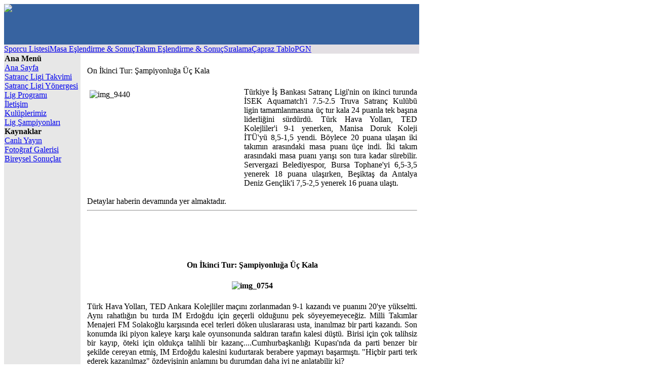

--- FILE ---
content_type: text/html
request_url: http://satrancligi.tsf.org.tr/content/view/96/1/
body_size: 5118
content:
<?xml version="1.0" encoding="iso-8859-9"?><!DOCTYPE html PUBLIC "-//W3C//DTD XHTML 1.0 Transitional//EN" "http://www.w3.org/TR/xhtml1/DTD/xhtml1-transitional.dtd">
<html xmlns="http://www.w3.org/1999/xhtml">
  <head>
    <meta http-equiv="Content-Type" content="text/html; charset=iso-8859-9" />
    <title>TSF Satranç Ligi - On İkinci Tur: Şampiyonluğa Üç Kala</title>
<meta name="title" content="On İkinci Tur: Şampiyonluğa Üç Kala" />
<meta name="author" content="Ozgur Akman" />
<meta name="description" content="TSF Satranc Ligi" />
<meta name="keywords" content="TSF Satranc Ligi" />
<meta name="robots" content="index, follow" />
<base href="http://satrancligi.tsf.org.tr/" />
	<link rel="shortcut icon" href="http://satrancligi.tsf.org.tr/images/favicon.ico" />
	    <link rel="stylesheet" type="text/css" href="http://satrancligi.tsf.org.tr/templates/tsf/css/template_css.css" />
  </head>

<body>
<table border="0" cellpadding="0" cellspacing="0"><tr><td>
<table border="0" cellpadding="0" cellspacing="0" bgcolor="#162D19" width="100%" align="left">
  <tr>
<td align=left valign=top bgcolor="#3763A0" height=80><img src="templates/tsf/images/ustresim.jpg" border=0></td>    

  </tr>


  <tr><td valign="top"  style="padding:0px;text-align:right;background:#E3DFE3;" align=right >
   		<table cellpadding="0" cellspacing="0" class="moduletable">
				<tr>
			<td>
				<!-- Begin menu -->

			<link rel="stylesheet" type="text/css" href="http://satrancligi.tsf.org.tr/modules/ja_transmenu/transmenuh.css">
			<script language="javascript" src="http://satrancligi.tsf.org.tr/modules/ja_transmenu/transmenu.js"></script>
		<div id="wrap"><div id="menu"><table cellpadding=0 cellspacing=0 border=0><tr><td><a href="http://satrancligi.tsf.org.tr/component/option,com_turnuva/task,show/dosya,1/Itemid,1/lang,tr/" class="mainlevel_active-trans" id="menu1">Sporcu Listesi</a></td><td><a href="http://satrancligi.tsf.org.tr/component/option,com_turnuva/task,show/dosya,/Itemid,2/lang,tr/" class="mainlevel-trans" id="menu2">Masa Eşlendirme & Sonuç</a></td><td><a href="http://satrancligi.tsf.org.tr/component/option,com_turnuva/task,show/dosya,166/Itemid,166/lang,tr/" class="mainlevel-trans" id="menu166">Takım Eşlendirme & Sonuç</a></td><td><a href="http://satrancligi.tsf.org.tr/component/option,com_turnuva/task,show/dosya,3/Itemid,3/lang,tr/" class="mainlevel-trans" id="menu3">Sıralama</a></td><td><a href="http://satrancligi.tsf.org.tr/component/option,com_turnuva/task,show/dosya,4/Itemid,4/lang,tr/" class="mainlevel-trans" id="menu4">Çapraz Tablo</a></td><td><a href="http://satrancligi.tsf.org.tr/component/option,com_turnuva/task,show/dosya,/Itemid,5/lang,tr/" class="mainlevel-trans" id="menu5">PGN</a></td></tr></table></div></div>
			<script language="javascript">
			if (TransMenu.isSupported()) {
				TransMenu.updateImgPath('http://satrancligi.tsf.org.tr/modules/ja_transmenu/');
				var ms = new TransMenuSet(TransMenu.direction.down, 0, 0, TransMenu.reference.bottomLeft);
				TransMenu.subpad_x = 0;
				TransMenu.subpad_y = 0;

			
				document.getElementById("menu1").onmouseover = function() {
					ms.hideCurrent();
				}
				var tmenu2 = ms.addMenu(document.getElementById("menu2"));
tmenu2.addItem("1.Tur", "http://satrancligi.tsf.org.tr/component/option,com_turnuva/task,show/dosya,135/Itemid,135/lang,tr/", 0, 0);
tmenu2.addItem("2.Tur", "http://satrancligi.tsf.org.tr/component/option,com_turnuva/task,show/dosya,136/Itemid,136/lang,tr/", 0, 0);
tmenu2.addItem("3.Tur", "http://satrancligi.tsf.org.tr/component/option,com_turnuva/task,show/dosya,137/Itemid,137/lang,tr/", 0, 0);
tmenu2.addItem("4.Tur", "http://satrancligi.tsf.org.tr/component/option,com_turnuva/task,show/dosya,138/Itemid,138/lang,tr/", 0, 0);
tmenu2.addItem("5.Tur", "http://satrancligi.tsf.org.tr/component/option,com_turnuva/task,show/dosya,139/Itemid,139/lang,tr/", 0, 0);
tmenu2.addItem("6.Tur", "http://satrancligi.tsf.org.tr/component/option,com_turnuva/task,show/dosya,140/Itemid,140/lang,tr/", 0, 0);
tmenu2.addItem("7.Tur", "http://satrancligi.tsf.org.tr/component/option,com_turnuva/task,show/dosya,141/Itemid,141/lang,tr/", 0, 0);
tmenu2.addItem("8.Tur", "http://satrancligi.tsf.org.tr/component/option,com_turnuva/task,show/dosya,142/Itemid,142/lang,tr/", 0, 0);
tmenu2.addItem("9.Tur", "http://satrancligi.tsf.org.tr/component/option,com_turnuva/task,show/dosya,143/Itemid,143/lang,tr/", 0, 0);
tmenu2.addItem("10.Tur", "http://satrancligi.tsf.org.tr/component/option,com_turnuva/task,show/dosya,144/Itemid,144/lang,tr/", 0, 0);
tmenu2.addItem("11.Tur", "http://satrancligi.tsf.org.tr/component/option,com_turnuva/task,show/dosya,145/Itemid,145/lang,tr/", 0, 0);
tmenu2.addItem("12.Tur", "http://satrancligi.tsf.org.tr/component/option,com_turnuva/task,show/dosya,146/Itemid,146/lang,tr/", 0, 0);
tmenu2.addItem("13.Tur", "http://satrancligi.tsf.org.tr/component/option,com_turnuva/task,show/dosya,147/Itemid,147/lang,tr/", 0, 0);
tmenu2.addItem("14.Tur", "http://satrancligi.tsf.org.tr/component/option,com_turnuva/task,show/dosya,148/Itemid,148/lang,tr/", 0, 0);
tmenu2.addItem("15.Tur", "http://satrancligi.tsf.org.tr/component/option,com_turnuva/task,show/dosya,149/Itemid,149/lang,tr/", 0, 0);

				document.getElementById("menu166").onmouseover = function() {
					ms.hideCurrent();
				}
				var tmenu3 = ms.addMenu(document.getElementById("menu3"));
tmenu3.addItem("1.Tur", "http://satrancligi.tsf.org.tr/component/option,com_turnuva/task,show/dosya,150/Itemid,150/lang,tr/", 0, 0);
tmenu3.addItem("2.Tur", "http://satrancligi.tsf.org.tr/component/option,com_turnuva/task,show/dosya,151/Itemid,151/lang,tr/", 0, 0);
tmenu3.addItem("3.Tur", "http://satrancligi.tsf.org.tr/component/option,com_turnuva/task,show/dosya,153/Itemid,153/lang,tr/", 0, 0);
tmenu3.addItem("4.Tur", "http://satrancligi.tsf.org.tr/component/option,com_turnuva/task,show/dosya,154/Itemid,154/lang,tr/", 0, 0);
tmenu3.addItem("5.Tur", "http://satrancligi.tsf.org.tr/component/option,com_turnuva/task,show/dosya,155/Itemid,155/lang,tr/", 0, 0);
tmenu3.addItem("6.Tur", "http://satrancligi.tsf.org.tr/component/option,com_turnuva/task,show/dosya,/Itemid,156/lang,tr/", 0, 0);
tmenu3.addItem("7.Tur", "http://satrancligi.tsf.org.tr/component/option,com_turnuva/task,show/dosya,157/Itemid,157/lang,tr/", 0, 0);
tmenu3.addItem("8.Tur", "http://satrancligi.tsf.org.tr/component/option,com_turnuva/task,show/dosya,158/Itemid,158/lang,tr/", 0, 0);
tmenu3.addItem("9.Tur", "http://satrancligi.tsf.org.tr/component/option,com_turnuva/task,show/dosya,159/Itemid,159/lang,tr/", 0, 0);
tmenu3.addItem("10.Tur", "http://satrancligi.tsf.org.tr/component/option,com_turnuva/task,show/dosya,160/Itemid,160/lang,tr/", 0, 0);
tmenu3.addItem("11.Tur", "http://satrancligi.tsf.org.tr/component/option,com_turnuva/task,show/dosya,161/Itemid,161/lang,tr/", 0, 0);
tmenu3.addItem("12.Tur", "http://satrancligi.tsf.org.tr/component/option,com_turnuva/task,show/dosya,162/Itemid,162/lang,tr/", 0, 0);
tmenu3.addItem("13.Tur", "http://satrancligi.tsf.org.tr/component/option,com_turnuva/task,show/dosya,163/Itemid,163/lang,tr/", 0, 0);
tmenu3.addItem("14.Tur", "http://satrancligi.tsf.org.tr/component/option,com_turnuva/task,show/dosya,164/Itemid,164/lang,tr/", 0, 0);
tmenu3.addItem("15.Tur", "http://satrancligi.tsf.org.tr/component/option,com_turnuva/task,show/dosya,165/Itemid,165/lang,tr/", 0, 0);

				document.getElementById("menu4").onmouseover = function() {
					ms.hideCurrent();
				}
				var tmenu5 = ms.addMenu(document.getElementById("menu5"));
tmenu5.addItem("1.Tur", "http://satrancligi.tsf.org.tr/component/option,com_turnuva/task,show/dosya,113/Itemid,113/lang,tr/", 0, 0);
tmenu5.addItem("2.Tur", "http://satrancligi.tsf.org.tr/component/option,com_turnuva/task,show/dosya,114/Itemid,114/lang,tr/", 0, 0);
tmenu5.addItem("3.Tur", "http://satrancligi.tsf.org.tr/component/option,com_turnuva/task,show/dosya,115/Itemid,115/lang,tr/", 0, 0);
tmenu5.addItem("4.Tur", "http://satrancligi.tsf.org.tr/component/option,com_turnuva/task,show/dosya,116/Itemid,116/lang,tr/", 0, 0);
tmenu5.addItem("5.Tur", "http://satrancligi.tsf.org.tr/component/option,com_turnuva/task,show/dosya,117/Itemid,117/lang,tr/", 0, 0);
tmenu5.addItem("6.Tur", "http://satrancligi.tsf.org.tr/component/option,com_turnuva/task,show/dosya,118/Itemid,118/lang,tr/", 0, 0);
tmenu5.addItem("7.Tur", "http://satrancligi.tsf.org.tr/component/option,com_turnuva/task,show/dosya,119/Itemid,119/lang,tr/", 0, 0);
tmenu5.addItem("8.Tur", "http://satrancligi.tsf.org.tr/component/option,com_turnuva/task,show/dosya,120/Itemid,120/lang,tr/", 0, 0);
tmenu5.addItem("9.Tur", "http://satrancligi.tsf.org.tr/component/option,com_turnuva/task,show/dosya,121/Itemid,121/lang,tr/", 0, 0);
tmenu5.addItem("10.Tur", "http://satrancligi.tsf.org.tr/component/option,com_turnuva/task,show/dosya,122/Itemid,122/lang,tr/", 0, 0);
tmenu5.addItem("11.Tur", "http://satrancligi.tsf.org.tr/component/option,com_turnuva/task,show/dosya,124/Itemid,124/lang,tr/", 0, 0);
tmenu5.addItem("12.Tur", "http://satrancligi.tsf.org.tr/component/option,com_turnuva/task,show/dosya,125/Itemid,125/lang,tr/", 0, 0);
tmenu5.addItem("13.Tur", "http://satrancligi.tsf.org.tr/component/option,com_turnuva/task,show/dosya,126/Itemid,126/lang,tr/", 0, 0);
tmenu5.addItem("14.Tur", "http://satrancligi.tsf.org.tr/component/option,com_turnuva/task,show/dosya,127/Itemid,127/lang,tr/", 0, 0);
tmenu5.addItem("15.Tur", "http://satrancligi.tsf.org.tr/component/option,com_turnuva/task,show/dosya,/Itemid,128/lang,tr/", 0, 0);
tmenu5.addItem("Bütün Oyunlar", "http://satrancligi.tsf.org.tr/component/option,com_turnuva/task,show/dosya,/Itemid,129/lang,tr/", 0, 0);

				TransMenu.renderAll();
			}
			init1=function(){TransMenu.initialize();}
			if (window.attachEvent) {
				window.attachEvent("onload", init1);
			}else{
				TransMenu.initialize();			
			}
			</script>
		<!-- End menu -->

			</td>
		</tr>
		</table>
		</td>
   </tr>

      </table>
</td></tr>
<tr><td>
<table border="0" cellpadding="1" cellspacing="0" bgcolor="#ffffff" width="820">
      <tr>
        <td width="150" style="text-align:left;padding-right:0px;width:150px;" align=left bgcolor="#E7E7E7" valign="top">
          		<table cellpadding="0" cellspacing="0" class="moduletable">
					<tr>
				<th valign="top">
					Ana Menü				</th>
			</tr>
					<tr>
			<td>
				
<table width="100%" border="0" cellpadding="0" cellspacing="0">
<tr align="left"><td><a href="http://satrancligi.tsf.org.tr/component/option,com_frontpage/Itemid,1/lang,tr/" class="mainlevel" id="active_menu">Ana Sayfa</a></td></tr>
<tr align="left"><td><a href="http://satrancligi.tsf.org.tr/content/view/4/5/lang,tr/" class="mainlevel" >Satranç Ligi Takvimi</a></td></tr>
<tr align="left"><td><a href="http://satrancligi.tsf.org.tr/content/view/15/19/lang,tr/" class="mainlevel" >Satranç Ligi Yönergesi</a></td></tr>
<tr align="left"><td><a href="http://satrancligi.tsf.org.tr/content/view/52/24/lang,tr/" class="mainlevel" >Lig Programı</a></td></tr>
<tr align="left"><td><a href="http://satrancligi.tsf.org.tr/content/view/17/21/lang,tr/" class="mainlevel" >İletişim</a></td></tr>
<tr align="left"><td><a href="http://satrancligi.tsf.org.tr/content/category/3/3/25/lang,tr/" class="mainlevel" >Kulüplerimiz</a></td></tr>
<tr align="left"><td><a href="http://satrancligi.tsf.org.tr/content/view/73/26/lang,tr/" class="mainlevel" >Lig Şampiyonları</a></td></tr>
</table>			</td>
		</tr>
		</table>
				<table cellpadding="0" cellspacing="0" class="moduletable">
					<tr>
				<th valign="top">
					Kaynaklar				</th>
			</tr>
					<tr>
			<td>
				
<table width="100%" border="0" cellpadding="0" cellspacing="0">
<tr align="left"><td><a href="http://satrancligi.tsf.org.tr/content/view/8/15/lang,tr/" class="mainlevel" >Canlı Yayın</a></td></tr>
<tr align="left"><td><a href="http://satrancligi.tsf.org.tr/component/option,com_zoom/Itemid,8/lang,tr/" class="mainlevel" >Fotoğraf Galerisi</a></td></tr>
<tr align="left"><td><a href="http://satrancligi.tsf.org.tr/content/view/88/27/lang,tr/" class="mainlevel" >Bireysel Sonuçlar</a></td></tr>
</table>			</td>
		</tr>
		</table>
		         
           		<table cellpadding="0" cellspacing="0" class="moduletable">
				<tr>
			<td>
				
<div align="center">
	<div style="width:150px;height:100%;padding:0px;background:none;border:nonepx solid ;text-align:center;"><a href="http://www.ussatranc.com"  target="_blank"><img src="images/stories/sponsor_banner/ussatranc_banner.jpg" width="150" height="150" border="0" alt="" /></a><div style="display:block;position:relative;margin-top:3px;margin-bottom:2px;line-height:normal; text-align:left;"><a href="http://www.ussatranc.com" target="_blank"></a></div></div> 
</div>			</td>
		</tr>
		</table>
		 
          <br>
            
        </td>
        <td align=left style="padding-left:10px;" width="670" valign="top" bgcolor="#ffffff">
         <br> 		<table cellpadding="0" cellspacing="0" class="moduletable">
				<tr>
			<td>
				
<div align="center">
	<div style="width:468px;height:100%;padding:0px;background:none;border:nonepx solid ;text-align:center;"><a href="http://www.isbank.com.tr"  target="_blank"><img src="images/stories/sponsor_banner/isbankbanner2.jpg" width="468" height="60" border="0" alt="" /></a><div style="display:block;position:relative;margin-top:3px;margin-bottom:2px;line-height:normal; text-align:left;"><a href="http://www.isbank.com.tr" target="_blank"></a></div></div> 
</div>			</td>
		</tr>
		</table>
			
          				<table class="contentpaneopen">
			<tr>
								<td class="contentheading" width="100%">
					On İkinci Tur: Şampiyonluğa Üç Kala									</td>
							</tr>
			</table>
			
		<table class="contentpaneopen">
				<tr>
			<td valign="top" colspan="2">
				<br />
<div align="justify">
<img src="http://satrancligi.tsf.org.tr/images/stories/tur13/img_9440.jpg" border="0" alt="img_9440" title="img_9440" hspace="5" vspace="5" width="300" height="200" align="left" />T&uuml;rkiye İş Bankası Satran&ccedil; Ligi&#39;nin on ikinci turunda İSEK Aquamatch&#39;i 7.5-2.5 Truva Satran&ccedil; Kul&uuml;b&uuml; ligin tamamlanmasına &uuml;&ccedil; tur kala 24 puanla&nbsp;tek başına liderliğini s&uuml;rd&uuml;rd&uuml;. T&uuml;rk Hava Yolları, TED Kolejliler&#39;i 9-1 yenerken, Manisa Doruk Koleji İT&Uuml;&#39;y&uuml; 8,5-1,5 yendi. B&ouml;ylece 20 puana ulaşan iki takımın arasındaki masa puanı &uuml;&ccedil;e indi. İki takım arasındaki masa puanı yarışı son tura kadar s&uuml;rebilir. Servergazi Belediyespor, Bursa Tophane&#39;yi 6,5-3,5 yenerek 18 puana ulaşırken, Beşiktaş da Antalya Deniz Gen&ccedil;lik&#39;i 7,5-2,5 yenerek 16 puana ulaştı.<br />
<br />
Detaylar haberin devamında yer almaktadır. 
</div>
<strong>
<div align="center">
<strong>
<hr />
<br />
<br />
<br />
<br />
<br />
On İkinci Tur: Şampiyonluğa &Uuml;&ccedil; Kala</strong> 
</div>
</strong>
<div style="text-align: center">
<br />
<strong><img src="http://satrancligi.tsf.org.tr/images/stories/tur13/img_0754.jpg" border="0" alt="img_0754" title="img_0754" hspace="5" vspace="5" width="300" height="225" /><br />
</strong>
</div>
<br />
<div align="justify">
T&uuml;rk Hava Yolları, TED Ankara Kolejliler ma&ccedil;ını zorlanmadan 9-1 kazandı ve puanını 20&#39;ye y&uuml;kseltti. Aynı rahatlığın bu turda IM Erdoğdu i&ccedil;in ge&ccedil;erli olduğunu pek s&ouml;yeyemeyeceğiz. Milli Takımlar Menajeri FM Solakoğlu karşısında ecel terleri d&ouml;ken uluslararası usta, inanılmaz bir parti kazandı. Son konumda iki piyon kaleye karşı kale oyunsonunda&nbsp;saldıran tarafın kalesi d&uuml;şt&uuml;. Birisi i&ccedil;in &ccedil;ok talihsiz bir kayıp, &ouml;teki i&ccedil;in olduk&ccedil;a talihli bir kazan&ccedil;....Cumhurbaşkanlığı Kupası&#39;nda da parti benzer bir şekilde cereyan etmiş, IM Erdoğdu kalesini kudurtarak berabere yapmayı başarmıştı. &quot;Hi&ccedil;bir parti terk ederek kazanılmaz&quot; &ouml;zdeyişinin anlamını bu durumdan daha iyi ne anlatabilir ki?<br />
</div>
<div style="text-align: center">
<img src="http://satrancligi.tsf.org.tr/images/stories/tur13/img_9371.jpg" border="0" alt="img_9371" title="img_9371" hspace="5" vspace="5" width="300" height="200" /> 
</div>
<p>
Rybka mı Fritz mi? IM Atakişi ve GM Mamedov&#39;un aralarındaki oynadıkları partiyi ge&ccedil; de olsa analiz ettikleri sırada&nbsp;yaptıkları hararetli tartışmanın konusu, hangi bilgisayarın daha kuvvetli olduğuydu....Hemen belirtelim...Analize FM &Ccedil;ıtak da destek katılıyor.<br />
<br />
</p>
<div align="justify">
Denizli Erbakır, Sel&ccedil;uk &Uuml;niversitesi&#39;ni 6,5-3,5 yenerek 13 puana ulaştı ve ge&ccedil;tiğimiz yılki performansı kadar başarılı olmasa da az &ccedil;ok beklenen performansını yakaladı. Sel&ccedil;uk &Uuml;niversitesi ise lige veda turlarını atmaya hazırlanıyor gibi g&ouml;r&uuml;n&uuml;yor. İyi bir kadro kuran Sel&ccedil;uk &Uuml;nviersitesi&#39;nin lige bu kadroyla &ccedil;ıkamaması b&uuml;y&uuml;k talihsizlik... 
</div>
<div style="text-align: center">
<img src="http://satrancligi.tsf.org.tr/images/stories/tur13/img_9421.jpg" border="0" alt="img_9421" title="img_9421" hspace="5" vspace="5" width="300" height="200" /> 
</div>
<br />
<div align="justify">
FM Selim G&uuml;rcan, Satran&ccedil; Okulu&#39;nun sahibi, kurucusu ve edit&ouml;r&uuml;, Bursa Tophane&#39;ye 1,5/2 skoruyla &acirc;deta taze kuvvet oldu. Arka planda ise Ervin &Ouml;zkan ve İlkay Ko&ccedil; g&ouml;r&uuml;l&uuml;yor.<br />
<br />
Servergazi Belediye, Bursa Tophane&#39;yi 6,5-3,5 yenerek dokuzuncu galibiyetini aldı ve 18 puana ulaştı.<br />
<br />
D&uuml;şme hattını şekillendirecek karşılaşmalardan birisi olan Mersin Ezgi-Antalya &Ccedil;allıspor m&uuml;cadelesinde &Ccedil;allıspor 5,5-4,5 kazanarak rakibini ateşe attı. &Uuml;&ccedil; ma&ccedil; sona kaldı;fakat Antalya &Ccedil;allıspor kazanarak d&uuml;şme hattından iyice uzaklaştı ve rahat bir nefes aldı.<br />
<br />
Artık ligde ne iddiası bulunan ne de d&uuml;şme tehlikesi yaşayan iki takımın m&uuml;cadelesinde Tarsus Zeka, Pamukkale &Uuml;niversitesi&#39;ne karşı 6-4 kazandı ve 11 puana ulaştı.&nbsp;B&uuml;y&uuml;kustaların m&uuml;cadelesinde hem GM Solak hem de GM Abbasov kazanınca b&uuml;y&uuml;k avantaj elde eden Tarsus kul&uuml;b&uuml;, b&ouml;ylece galibiyete uzandı.<br />
<br />
Beşiktaş, Antalya Deniz Gen&ccedil;lik Spor Kul&uuml;b&uuml;&#39;n&uuml; 7,5-2,5 yenerek, Antalya ekibini ateşe atarken kendisi de 16 puana ulaştı ve beşinci sıradaki yerini sağlamlaştırdı.<br />
</div>
			</td>
		</tr>
				</table>

		<span class="article_seperator">&nbsp;</span>

					<div class="back_button">
				<a href='javascript:history.go(-1)'>
					[ Geri ]</a>
			</div>
			        </td>
      </tr>

       <tr>
        <td colspan=2 width="820" style="background:#EBECED;color:gray;font-weight:bold;" align=center valign="top">
 &nbsp;Türkiye Satranç Federasyonu 2008
        </td> </tr>

    </table>
</td></tr></table> 

<script src="http://www.google-analytics.com/urchin.js" type="text/javascript">
</script>
<script type="text/javascript">
_uacct = "UA-962799-26";
urchinTracker();
</script>

</body>
</html>
<!-- 1769117978 -->